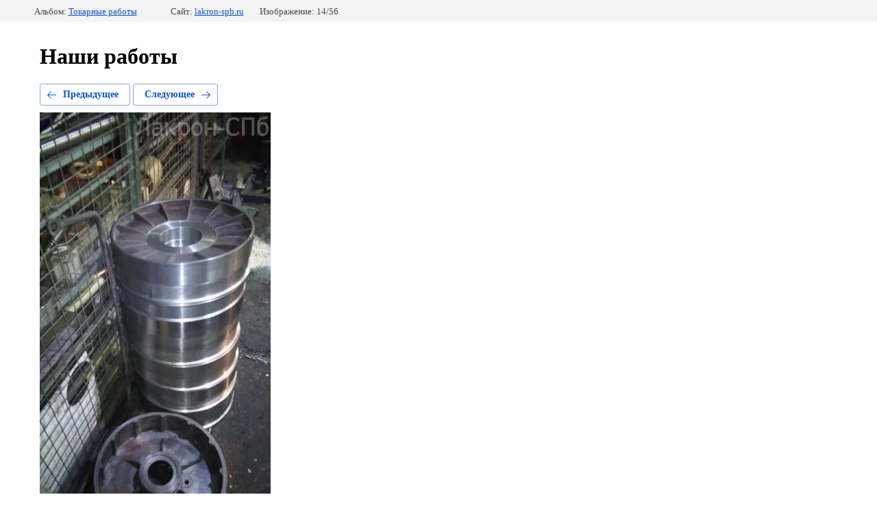

--- FILE ---
content_type: text/html; charset=utf-8
request_url: http://lakron-spb.ru/galery?mode=photo&photo_id=608356003
body_size: 2248
content:
			
	
	
	




	






	<!doctype html>
	<html lang="ru">
	<head>
		<meta charset="UTF-8">
		<meta name="robots" content="all"/>
		<title>токарные работы на ДИП - 500</title>
		<meta http-equiv="Content-Type" content="text/html; charset=UTF-8" />
		<meta name="description" content="токарные работы на ДИП - 500" />
		<meta name="keywords" content="токарные работы на ДИП - 500" />
		<meta name="viewport" content="width=device-width, initial-scale=1.0, maximum-scale=1.0, user-scalable=no">
		<link rel='stylesheet' type='text/css' href='/shared/highslide-4.1.13/highslide.min.css'/>
<script type='text/javascript' src='/shared/highslide-4.1.13/highslide.packed.js'></script>
<script type='text/javascript'>
hs.graphicsDir = '/shared/highslide-4.1.13/graphics/';
hs.outlineType = null;
hs.showCredits = false;
hs.lang={cssDirection:'ltr',loadingText:'Загрузка...',loadingTitle:'Кликните чтобы отменить',focusTitle:'Нажмите чтобы перенести вперёд',fullExpandTitle:'Увеличить',fullExpandText:'Полноэкранный',previousText:'Предыдущий',previousTitle:'Назад (стрелка влево)',nextText:'Далее',nextTitle:'Далее (стрелка вправо)',moveTitle:'Передвинуть',moveText:'Передвинуть',closeText:'Закрыть',closeTitle:'Закрыть (Esc)',resizeTitle:'Восстановить размер',playText:'Слайд-шоу',playTitle:'Слайд-шоу (пробел)',pauseText:'Пауза',pauseTitle:'Приостановить слайд-шоу (пробел)',number:'Изображение %1/%2',restoreTitle:'Нажмите чтобы посмотреть картинку, используйте мышь для перетаскивания. Используйте клавиши вперёд и назад'};</script>

            <!-- 46b9544ffa2e5e73c3c971fe2ede35a5 -->
            <script src='/shared/s3/js/lang/ru.js'></script>
            <script src='/shared/s3/js/common.min.js'></script>
        <link rel='stylesheet' type='text/css' href='/shared/s3/css/calendar.css' /><link rel="icon" href="/favicon.ico" type="image/x-icon">
<link rel="canonical" href="http://lakron-spb.ru/galery">
<!--s3_require-->
<link rel="stylesheet" href="/g/basestyle/1.0.1/gallery2/gallery2.css" type="text/css"/>
<link rel="stylesheet" href="/g/basestyle/1.0.1/gallery2/gallery2.blue.css" type="text/css"/>
<script type="text/javascript" src="/g/basestyle/1.0.1/gallery2/gallery2.js" async></script>
<!--/s3_require-->

	</head>
	<body>
		<div class="g-page g-page-gallery2 g-page-gallery2--photo">

		
		
			<div class="g-panel g-panel--fill g-panel--no-rounded g-panel--fixed-top">
	<div class="g-gallery2-info ">
					<div class="g-gallery2-info__item">
				<div class="g-gallery2-info__item-label">Альбом:</div>
				<a href="/galery?mode=album&album_id=166087101" class="g-gallery2-info__item-value">Токарные работы</a>
			</div>
				<div class="g-gallery2-info__item">
			<div class="g-gallery2-info__item-label">Сайт:</div>
			<a href="//lakron-spb.ru" class="g-gallery2-info__item-value">lakron-spb.ru</a>

			<div class="g-gallery2-info__item-label">Изображение: 14/56</div>
		</div>
	</div>
</div>
			<h1>Наши работы</h1>
			
										
										
			
			
			<a href="/galery?mode=photo&photo_id=608356203" class="g-button g-button--invert g-button--arr-left">Предыдущее</a>
			<a href="/galery?mode=photo&photo_id=608355803" class="g-button g-button--invert g-button--arr-right">Следующее</a>

			
			<div class="g-gallery2-preview ">
	<img src="/thumb/2/x1IL1rddFcXZ__nws8ixDA/800r600/d/tokarnyye_raboty_na_dip_500.jpg">
</div>

			
			<a href="/galery?mode=photo&photo_id=608356203" class="g-gallery2-thumb g-gallery2-thumb--prev">
	<span class="g-gallery2-thumb__image"><img src="/thumb/2/qOI40xRYVhMSj0e_kwJkfg/400r400/d/tokarno-frezernaya_rabota.jpg"></span>
	<span class="g-link g-link--arr-left">Предыдущее</span>
</a>
			
			<a href="/galery?mode=photo&photo_id=608355803" class="g-gallery2-thumb g-gallery2-thumb--next">
	<span class="g-gallery2-thumb__image"><img src="/thumb/2/ENspPtETKUSFIqoW2wF6XA/400r400/d/tokarnyye_raboty_na_dip_500_0.jpg"></span>
	<span class="g-link g-link--arr-right">Следующее</span>
</a>
			
			<div class="g-line"><a href="/galery?mode=album&album_id=166087101" class="g-button g-button--invert">Вернуться в галерею</a></div>

		
			</div>

	
<!-- assets.bottom -->
<!-- </noscript></script></style> -->
<script src="/my/s3/js/site.min.js?1768462484" ></script>
<script src="/my/s3/js/site/defender.min.js?1768462484" ></script>
<script >/*<![CDATA[*/
var megacounter_key="d7ea774008cc7e9cc195e0c1222562fa";
(function(d){
    var s = d.createElement("script");
    s.src = "//counter.megagroup.ru/loader.js?"+new Date().getTime();
    s.async = true;
    d.getElementsByTagName("head")[0].appendChild(s);
})(document);
/*]]>*/</script>
<script >/*<![CDATA[*/
$ite.start({"sid":285324,"vid":286207,"aid":19802,"stid":4,"cp":21,"active":true,"domain":"lakron-spb.ru","lang":"ru","trusted":false,"debug":false,"captcha":3});
/*]]>*/</script>
<!-- /assets.bottom -->
</body>
	</html>


--- FILE ---
content_type: text/javascript
request_url: http://counter.megagroup.ru/d7ea774008cc7e9cc195e0c1222562fa.js?r=&s=1280*720*24&u=http%3A%2F%2Flakron-spb.ru%2Fgalery%3Fmode%3Dphoto%26photo_id%3D608356003&t=%D1%82%D0%BE%D0%BA%D0%B0%D1%80%D0%BD%D1%8B%D0%B5%20%D1%80%D0%B0%D0%B1%D0%BE%D1%82%D1%8B%20%D0%BD%D0%B0%20%D0%94%D0%98%D0%9F%20-%20500&fv=0,0&en=1&rld=0&fr=0&callback=_sntnl1768515045079&1768515045079
body_size: 198
content:
//:1
_sntnl1768515045079({date:"Thu, 15 Jan 2026 22:10:45 GMT", res:"1"})